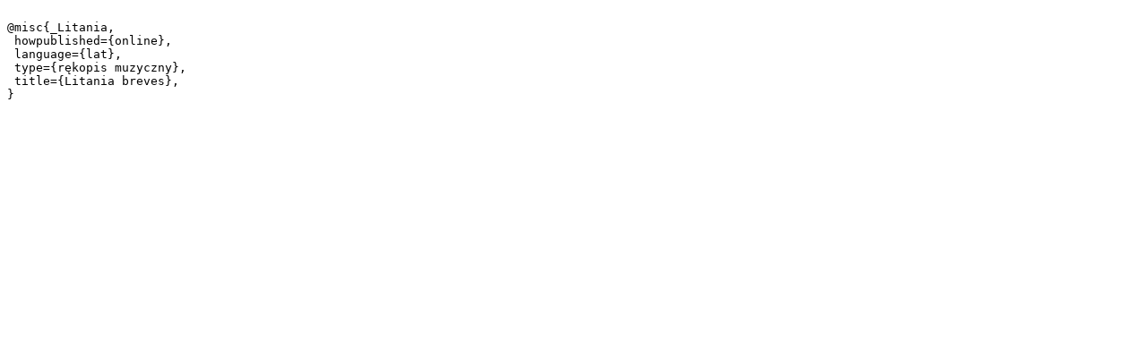

--- FILE ---
content_type: text/plain;charset=utf-8
request_url: https://digital.fides.org.pl/dlibra/dlibra.bib?type=e&id=2307
body_size: -36
content:

@misc{_Litania,
 howpublished={online},
 language={lat},
 type={rękopis muzyczny},
 title={Litania breves},
}
